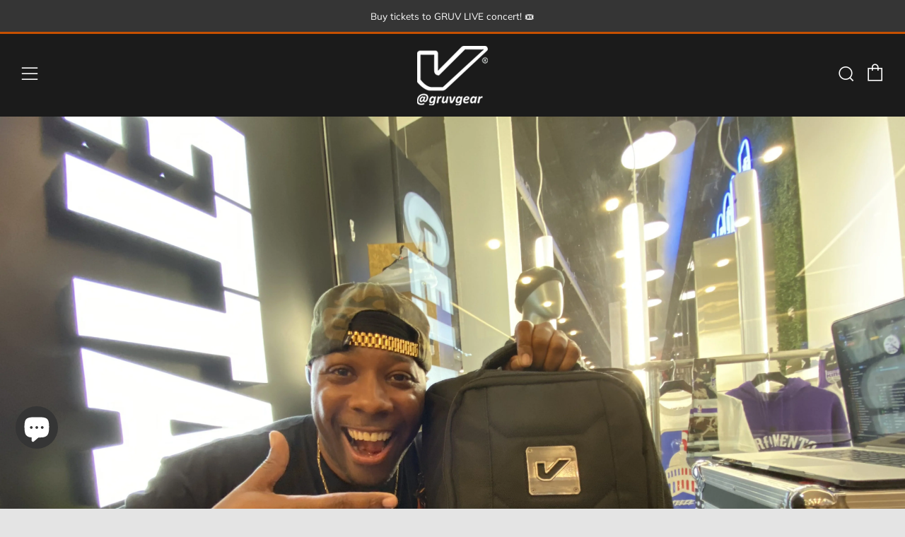

--- FILE ---
content_type: text/css
request_url: https://gruvgear.com/cdn/shop/t/44/assets/blog-article.scss.css?v=97653633472636395501649572886
body_size: 1670
content:
img{max-width:100%}.main_pro_wrap{padding-top:50px;padding-bottom:20px}.profile_header_image{background-color:#0a0a0a;height:auto!important;line-height:normal;background:0 0;position:relative}.image_responsive{width:100%;display:block}.image_responsive img{width:100%}.profile_info{z-index:10;position:absolute;bottom:0;background-color:#00000080;padding:30px 0;width:100%;display:flex;align-items:center;justify-content:space-between}.innerprofile_info h1,.innerprofile_info h2,.innerprofile_info h3,.innerprofile_info h4,.innerprofile_info h5,.innerprofile_info p,.innerprofile_info a{color:#fff}.innerprofile_info h2{margin:0;font-weight:700}.innerprofile_info h3{margin:0 0 4px;font-weight:700}.innerprofile_info p{margin-bottom:0}.innerprofile_info{display:inline-block}.profile_main_info{width:50%;float:left}.profile_says_about_self{width:50%;float:right}.profile_main_info p a{color:#fff}.endorse_pds{display:flex;align-items:center;justify-content:center;overflow-y:scroll}.endorse_pds.endorse_pd_left{justify-content:left}.endorse_pds::-webkit-scrollbar{width:0px;height:6px}.endorse_pds::-webkit-scrollbar-track{box-shadow:inset 0 0 6px #e4e4ea}.endorse_pds::-webkit-scrollbar-thumb{background-color:#777}.endorse_pd{width:25%;flex:1 0 20%;max-width:25%;margin-bottom:30px;overflow:hidden}.endorse_pd.five_endorse_pd{width:20%}.endorse_pd img{-webkit-transition:-webkit-transform .3s cubic-bezier(.4,0,1,1);-moz-transition:-moz-transform .3s cubic-bezier(.4,0,1,1);-o-transition:-o-transform .3s cubic-bezier(.4,0,1,1);transition:transform .3s cubic-bezier(.4,0,1,1)}.endorse_pd img:hover{-webkit-transform:scale(1.05) translateZ(0);-moz-transform:scale(1.05) translateZ(0);-o-transform:scale(1.05) translateZ(0);transform:scale(1.05) translateZ(0)}.profile_description_video_img,.back_blog_container{padding-top:20px;padding-bottom:20px}.profile_desc{width:50%;float:left}.videos-img-container{width:50%;float:right}.profile_desc_inner{padding:15px 15px 45px;background-color:#0000008f;color:#fff}.profile_desc_inner p,.profile_desc_inner span,.profile_desc_inner a{color:#fff}.video_container{display:flex}.video_single{-ms-flex:1;flex:1;padding:0 15px}.video_single iframe{width:100%}.images_container{display:inline-block;max-width:100%;padding:0 10px}.images_container .multiple_images{width:33.33%;float:left;padding:0 5px;margin:0 0 10px;box-sizing:border-box;position:relative}.images_container .multiple_images img{object-fit:cover;height:200px;width:200px}.images_container .single_image{width:33.33%;margin:0 0 10px;box-sizing:border-box;position:relative;float:left}.images_container .single_image img{object-fit:cover;height:200px;width:200px}.aig-gallery-hover{position:absolute;display:block;width:100%;height:100%;top:0;left:0;background-color:#35353566;opacity:0;-webkit-transition:opacity .2s ease-in-out;-moz-transition:opacity .2s ease-in-out;transition:opacity .2s ease-in-out}.aig-gallery-hover .icon-arrows-plus:before{content:"+"}.aig-gallery-hover .icon-arrows-plus{position:absolute;left:50%;top:50%;width:40px;height:40px;font-size:40px;margin:-20px 0 0 -20px;line-height:40px;color:#fff}.multiple_images:hover .aig-gallery-hover,.single_image:hover .aig-gallery-hover{opacity:1}a.fancybox-item.fancybox-close.ss-icon{color:#fff}.fancybox-overlay{background-color:#000000b3}.fancybox-nav{width:auto}.fancybox-nav.fancybox-prev span{visibility:visible;opacity:1;left:15px}.fancybox-nav.fancybox-next span,.fancybox-nav.fancybox-next:hover span{visibility:visible;opacity:1;right:15px;margin-right:0}.icon-circle-left:before,.icon-circle-right:before{color:#fff}.profile_social ul{margin-left:0;display:flex;align-items:center;justify-content:center;margin-bottom:0}.profile_social li{margin:0 auto;list-style:none}.profile_social .fa-stack{background-color:#ffffff03;border-color:#fff;border-width:1px;display:flex;align-items:center;justify-content:center;border-radius:50%;border:1px solid;width:1.5em;height:1.5em}.profile_social .qode_icon_font_awesome{color:#fff;font-size:22px}.back_to_blog{color:#c60}.profile_endorse_title{text-align:center;font-weight:700}#shopify-section-blog-template-alternate .parallax_effect--true .bcg{background-attachment:fixed;background-repeat:no-repeat;position:relative;background-size:cover}#shopify-section-blog-template-alternate .hsContainer{display:table;table-layout:fixed;width:100%;overflow:hidden;position:relative;opacity:1;z-index:1}#shopify-section-blog-template-alternate .hsContainer__image{display:none;width:100%}#shopify-section-blog-template-alternate .hsContent{margin:-150px auto 0;display:table-cell;vertical-align:middle;text-align:center;float:none;width:100%;z-index:2;position:relative}#shopify-section-blog-template-alternate .hsContent .container{position:relative;width:1200px;margin:0 auto;padding:0}#shopify-section-blog-template-alternate .hsContent .container .headline{font-size:60px;margin-bottom:.5em;line-height:65px;font-weight:lighter;position:relative;letter-spacing:2px;color:#fff}#shopify-section-blog-template-alternate .filters-button-group button{display:inline-block;padding:5px 22px 10px;position:relative;letter-spacing:1px;text-transform:uppercase;font-weight:600;background:transparent;outline:none;box-shadow:none;border:0}#shopify-section-blog-template-alternate .columns.sixteen.custom_blog_title{width:100%}#shopify-section-blog-template-alternate .grid-sizer,#shopify-section-blog-template-alternate .element-item{width:33.333%;display:block}#shopify-section-blog-template-alternate .element-item{float:left}#shopify-section-blog-template-alternate .element-item img{display:block;width:100%;-webkit-transition:-webkit-transform .3s ease-in-out;transition:transform .3s ease-in-out}#shopify-section-blog-template-alternate .element-item_inner{padding:0 7px;margin:0 0 10px}#shopify-section-blog-template-alternate .selector_btns{margin-bottom:50px}#shopify-section-blog-template-alternate .element-item_inner .article__title{position:absolute;bottom:0;left:0;right:0;text-align:center;background:#00000080;z-index:10;padding:10px}#shopify-section-blog-template-alternate .element-item_inner .article__title h2{line-height:1}#shopify-section-blog-template-alternate .element-item_inner .article__title a{color:#fff;text-transform:uppercase;font-size:15px;font-weight:700}#shopify-section-blog-template-alternate .element-item_inner_anchor{position:relative;display:block;overflow:hidden}#shopify-section-blog-template-alternate .element-item_inner_anchor .article__readmore{position:absolute;top:0;right:0;bottom:0;left:0;background:#00000080;z-index:10;display:flex;align-items:center;justify-content:center;opacity:0}#shopify-section-blog-template-alternate .element-item_inner_anchor .article__readmore a{text-align:center;color:#fff;line-height:30px;font-size:12px;padding:0 17px;font-weight:700;-o-border-radius:4px;-moz-border-radius:4px;-webkit-border-radius:4px;-ms-border-radius:4px;border-radius:4px;background:#c60;text-transform:uppercase}#shopify-section-blog-template-alternate .element-item_inner_anchor:hover .article__readmore{opacity:1}#shopify-section-blog-template-alternate .element-item_inner_anchor:hover img{transform:scale(1.1)}#shopify-section-blog-template-alternate .article__readmore a:hover{color:#777}#shopify-section-blog-template-alternate .selector_search .search{display:flex;align-items:center;justify-content:center;margin-bottom:20px}#shopify-section-blog-template-alternate .search_inputs{width:50%}#shopify-section-blog-template-alternate .s_input{width:100%;padding:0 9px;margin:0;line-height:22px;border:1px solid #dfdfdf;-moz-border-radius:2px;-webkit-border-radius:2px;border-radius:2px;outline:none;background:#fff;color:#5f6a7d;-webkit-box-sizing:border-box;-moz-box-sizing:border-box;box-sizing:border-box;font:13px HelveticaNeue-Light,Helvetica Neue Light,Helvetica Neue,Helvetica,Arial,sans-serif;min-height:40px;height:40px}#shopify-section-blog-template-alternate .selector_search input.action_button{background:#c60;color:#fff;border:0;padding:10px 20px;text-align:center;cursor:pointer;font-family:PT Sans Narrow;font-weight:700;font-size:18px;text-transform:uppercase;display:inline-block;-webkit-transition:all .2s ease 0s;-moz-transition:all .2s ease 0s;-ms-transition:all .2s ease 0s;-o-transition:all .2s ease 0s;transition:all .2s ease 0s;-webkit-appearance:none;-webkit-border-radius:2px;-khtml-border-radius:2px;-moz-border-radius:2px;-ms-border-radius:2px;-o-border-radius:2px;border-radius:2px;-webkit-font-smoothing:antialiased;-moz-osx-font-smoothing:grayscale;font-smoothing:antialiased;-webkit-box-sizing:border-box;-moz-box-sizing:border-box;box-sizing:border-box;margin-bottom:0!important}@media screen and (max-width: 1250px){.profile_info{position:relative}}@media screen and (max-width: 1250px) and (min-width: 1000px){.container{max-width:950px}.images_container .multiple_images img{height:150px}}@media screen and (max-width: 1024px) and (min-width: 768px){.bcg{background-size:cover}}@media screen and (max-width: 1000px) and (min-width: 780px){.container{max-width:768px}.images_container .multiple_images img{height:100px}}@media screen and (max-width: 780px) and (min-width: 767px){.container{max-width:700px}.images_container .multiple_images img{height:100px}}@media screen and (max-width: 780px){#shopify-section-blog-template-alternate .container .sixteen.columns.selector_btns.button-group.filters-button-group,#shopify-section-blog-template-alternate .container .sixteen.columns.all_articles,#shopify-section-blog-template-alternate .container .sixteen.columns.selector_search{width:100%}}@media screen and (min-width: 768px){.images_container{width:97%}.profile_description_video_img{display:flex}}@media screen and (max-width: 767px){.blog-alternate .global-wrapper,.article-alternate .global-wrapper{margin-top:0!important}.container{width:90%}.innerprofile_info{display:flex;flex-direction:column}.profile_main_info,.profile_says_about_self{width:100%}.profile_main_info{margin-bottom:10px}.profile_description_video_img{display:flex;flex-direction:column}.endorse_pds{flex-direction:column;overflow:hidden}.video_container{flex-direction:column}.endorse_pd{width:100%;flex:auto;max-width:300px}.profile_desc,.videos-img-container{width:100%}.profile_desc{margin-bottom:10px}.video_single,.images_container{padding:0}.images_container .multiple_images img{width:100%}.fancybox-nav span{top:100%;margin-top:0}}@media screen and (max-width: 767px) and (min-width: 480px){.headline{font-size:40px}}@media screen and (max-width: 600px) and (min-width: 481px){#shopify-section-blog-template-alternate .grid-sizer,#shopify-section-blog-template-alternate .element-item{width:50%!important}#shopify-section-blog-template-alternate .filters-button-group button{padding:5px 22px}#shopify-section-blog-template-alternate .sixteen.columns.selector_btns.button-group.filters-button-group{display:flex;align-items:center;justify-content:center;flex-wrap:wrap}#shopify-section-blog-template-alternate .search_inputs{width:68%}}@media screen and (max-width: 480px){#shopify-section-blog-template-alternate .grid-sizer,#shopify-section-blog-template-alternate .element-item{width:100%!important}#shopify-section-blog-template-alternate .sixteen.columns.selector_btns.button-group.filters-button-group{display:flex;align-items:center;justify-content:center;flex-wrap:wrap}#shopify-section-blog-template-alternate .search_inputs{width:68%}}@media screen and (max-width: 500px) and (min-width: 450px){.images_container .multiple_images{width:50%}.icon-circle-left:before,.icon-circle-right:before{font-size:30px}}@media screen and (max-width: 450px) and (min-width: 320px){.images_container .multiple_images{width:100%;padding:0}.images_container .multiple_images img{height:300px}.icon-circle-left:before,.icon-circle-right:before{font-size:30px}}.instant-search-menu{display:none!important}#artist-family .main,.article_alternate .main{margin-top:0}#artist-family .main-wrapper{margin-top:30px}
/*# sourceMappingURL=/cdn/shop/t/44/assets/blog-article.scss.css.map?v=97653633472636395501649572886 */


--- FILE ---
content_type: text/javascript
request_url: https://gruvgear.com/cdn/shop/t/44/assets/theme.min.js?v=177093689886525579311715144915
body_size: 13131
content:
!function(){if("function"==typeof window.CustomEvent)return!1;function e(e,t){t=t||{bubbles:!1,cancelable:!1,detail:void 0};var a=document.createEvent("CustomEvent");return a.initCustomEvent(e,t.bubbles,t.cancelable,t.detail),a}e.prototype=window.Event.prototype,window.CustomEvent=e}(),"undefined"==typeof theme&&(theme={});var html=$("html"),body=$("body"),winWidth=$(window).width(),winHeight=$(window).height();function onYouTubeIframeAPIReady(){theme.ProductVideo.loadVideos(theme.ProductVideo.hosts.youtube)}function tabClick(e){9===e.keyCode&&(body.addClass("js-using-tab"),window.removeEventListener("keydown",tabClick))}function checkLazySize(){lazySizes.autoSizer.checkElems()}theme.mobileBrkp=768,theme.tabletBrkp=981,theme.LibraryLoader=function(){var e={link:"link",script:"script"},t={requested:"requested",loaded:"loaded"},a="https://cdn.shopify.com/shopifycloud/",i={youtubeSdk:{tagId:"youtube-sdk",src:"https://www.youtube.com/iframe_api",type:e.script},plyr:{tagId:"plyr",src:"https://cdn.shopify.com/s/files/1/0931/2816/t/43/assets/plyr.min.js?v=12623909983095429511",type:e.script},plyrShopify:{tagId:"plyr-shopify",src:a+"shopify-plyr/v1.0/shopify-plyr-legacy.en.js",type:e.script},plyrShopifyStyles:{tagId:"plyr-shopify-styles",src:a+"shopify-plyr/v1.0/shopify-plyr.css",type:e.link},shopifyXr:{tagId:"shopify-model-viewer-xr",src:a+"shopify-xr-js/assets/v1.0/shopify-xr.en.js",type:e.script},modelViewerUi:{tagId:"shopify-model-viewer-ui",src:a+"model-viewer-ui/assets/v1.0/model-viewer-ui.en.js",type:e.script},modelViewerUiStyles:{tagId:"shopify-model-viewer-ui-styles",src:a+"model-viewer-ui/assets/v1.0/model-viewer-ui.css",type:e.link},masonry:{tagId:"masonry",src:"https://cdn.shopify.com/s/files/1/0931/2816/t/43/assets/masonry.min.js?v=5294686724106038817",type:e.script},autocomplete:{tagId:"autocomplete",src:"https://cdn.shopify.com/s/files/1/0931/2816/t/43/assets/autocomplete.min.js?v=4264706039149904448",type:e.script},photoswipe:{tagId:"photoswipe",src:"https://cdn.shopify.com/s/files/1/0931/2816/t/43/assets/photoswipe.min.js?v=2536502651186615362",type:e.script},fecha:{tagId:"fecha",src:"https://cdn.shopify.com/s/files/1/0931/2816/t/43/assets/fecha.min.js?v=7789264902528830535",type:e.script}};return{load:function(a,s){var o=i[a];if(o&&o.status!==t.requested)if(s=s||function(){},o.status!==t.loaded){var r;switch(o.status=t.requested,o.type){case e.script:r=function(e,a){var i=document.createElement("script");return i.src=e.src,i.addEventListener("load",function(){e.status=t.loaded,a()}),i}(o,s);break;case e.link:r=function(e,a){var i=document.createElement("link");return i.href=e.src,i.rel="stylesheet",i.type="text/css",i.addEventListener("load",function(){e.status=t.loaded,a()}),i}(o,s)}r.id=o.tagId,o.element=r;var n=document.getElementsByTagName(o.type)[0];n.parentNode.insertBefore(r,n)}else s()}}}(),theme.homeMaps=function(){function e(){$(".js-map-ids").each(function(){var e=$(this).data("map-id");theme.runMap(e)})}var t,a;mapInit=function(e,t,a,i,s){var o,r;o=new google.maps.Geocoder;var n={zoom:14,center:new google.maps.LatLng(1,1),disableDefaultUI:!0,scrollwheel:!1,keyboardShortcuts:!1,styles:mapStyles[i]};r=new google.maps.Map(document.getElementById(e),n),o&&o.geocode({address:a},function(e,t){if(t==google.maps.GeocoderStatus.OK&&t!=google.maps.GeocoderStatus.ZERO_RESULTS){r.setCenter(e[0].geometry.location);new google.maps.Marker({position:e[0].geometry.location,map:r,icon:window[s]})}})},theme.runMap=function(e){var t=$("#"+e),a=t.data("map-id"),i=t.data("map-section"),s=t.data("map-address"),o=t.data("map-style"),r=t.data("map-pin");mapInit(a,i,s,o,r)},t=$(".js-map-info"),a=$(".js-map-trigger"),t.hide(),$(".js-map").each(function(e){$(this).find(t).first().addClass("js-active").show(),$(this).find(a).first().addClass("js-active")}),a.click(function(){var e=$(this).attr("href"),t=$(e).parents(".js-map").find(".js-map-info");if($(e).hasClass("js-active")||(t.removeClass("js-active").slideUp(),$(e).addClass("js-active").slideDown()),$(this).parents(".js-map").find(".js-map-media").removeClass("js-active"),$('.js-map-media[data-map-id="'+e+'"]').addClass("js-active"),$(e).find(".home-map__media-canvas").length){var i=$(e).find(".home-map__media-canvas").attr("id");void 0!==i&&theme.runMap(i)}return $(this).hasClass("js-active")||(a.removeClass("js-active"),$(this).addClass("js-active")),!1});new LazyLoad({elements_selector:".js-lazy-map",callback_set:function(t){var a;$(".js-map-ids").length>0&&(void 0===window.google?(a=void 0!==theme.map.key?theme.map.key:"",$.getScript("https://maps.googleapis.com/maps/api/js?key="+a).then(function(){mapPinDark={path:"M50,9.799c-15.188,0-27.499,12.312-27.499,27.499S50,90.201,50,90.201s27.499-37.715,27.499-52.902S65.188,9.799,50,9.799z   M50,44.813c-4.15,0-7.515-3.365-7.515-7.515S45.85,29.784,50,29.784s7.514,3.365,7.514,7.515S54.15,44.813,50,44.813z",fillColor:"#000000",anchor:new google.maps.Point(55,85),fillOpacity:1,scale:.6,strokeWeight:0},mapPinLight={path:"M50,9.799c-15.188,0-27.499,12.312-27.499,27.499S50,90.201,50,90.201s27.499-37.715,27.499-52.902S65.188,9.799,50,9.799z   M50,44.813c-4.15,0-7.515-3.365-7.515-7.515S45.85,29.784,50,29.784s7.514,3.365,7.514,7.515S54.15,44.813,50,44.813z",fillColor:"#ffffff",anchor:new google.maps.Point(55,85),fillOpacity:1,scale:.6,strokeWeight:0},mapStyles={light:[{featureType:"water",elementType:"geometry",stylers:[{color:"#e9e9e9"},{lightness:17}]},{featureType:"landscape",elementType:"geometry",stylers:[{color:"#f0f0f0"},{lightness:20}]},{featureType:"road.highway",elementType:"geometry.fill",stylers:[{color:"#ffffff"},{lightness:17}]},{featureType:"road.highway",elementType:"geometry.stroke",stylers:[{color:"#ffffff"},{lightness:29},{weight:.2}]},{featureType:"road.arterial",elementType:"geometry",stylers:[{color:"#ffffff"},{lightness:18}]},{featureType:"road.local",elementType:"geometry",stylers:[{color:"#ffffff"},{lightness:16}]},{featureType:"poi",elementType:"geometry",stylers:[{color:"#f0f0f0"},{lightness:21}]},{featureType:"poi.park",elementType:"geometry",stylers:[{color:"#dedede"},{lightness:21}]},{elementType:"labels.text.stroke",stylers:[{visibility:"on"},{color:"#ffffff"},{lightness:16}]},{elementType:"labels.text.fill",stylers:[{saturation:36},{color:"#333333"},{lightness:40}]},{elementType:"labels.icon",stylers:[{visibility:"off"}]},{featureType:"transit",elementType:"geometry",stylers:[{color:"#f2f2f2"},{lightness:19}]},{featureType:"administrative",elementType:"geometry.fill",stylers:[{color:"#fefefe"},{lightness:20}]},{featureType:"administrative",elementType:"geometry.stroke",stylers:[{color:"#fefefe"},{lightness:17},{weight:1.2}]}],dark:[{featureType:"all",elementType:"labels.text.fill",stylers:[{saturation:36},{color:"#000000"},{lightness:40}]},{featureType:"all",elementType:"labels.text.stroke",stylers:[{visibility:"on"},{color:"#000000"},{lightness:16}]},{featureType:"all",elementType:"labels.icon",stylers:[{visibility:"off"}]},{featureType:"administrative",elementType:"geometry.fill",stylers:[{color:"#000000"},{lightness:20}]},{featureType:"administrative",elementType:"geometry.stroke",stylers:[{color:"#000000"},{lightness:17},{weight:1.2}]},{featureType:"administrative",elementType:"labels",stylers:[{visibility:"off"}]},{featureType:"administrative.country",elementType:"all",stylers:[{visibility:"simplified"}]},{featureType:"administrative.country",elementType:"geometry",stylers:[{visibility:"simplified"}]},{featureType:"administrative.country",elementType:"labels.text",stylers:[{visibility:"simplified"}]},{featureType:"administrative.province",elementType:"all",stylers:[{visibility:"off"}]},{featureType:"administrative.locality",elementType:"all",stylers:[{visibility:"simplified"},{saturation:"-100"},{lightness:"30"}]},{featureType:"administrative.neighborhood",elementType:"all",stylers:[{visibility:"off"}]},{featureType:"administrative.land_parcel",elementType:"all",stylers:[{visibility:"off"}]},{featureType:"landscape",elementType:"all",stylers:[{visibility:"simplified"},{gamma:"0.00"},{lightness:"74"}]},{featureType:"landscape",elementType:"geometry",stylers:[{color:"#000000"},{lightness:20}]},{featureType:"landscape.man_made",elementType:"all",stylers:[{lightness:"3"}]},{featureType:"poi",elementType:"all",stylers:[{visibility:"off"}]},{featureType:"poi",elementType:"geometry",stylers:[{color:"#000000"},{lightness:21}]},{featureType:"road",elementType:"geometry",stylers:[{visibility:"simplified"}]},{featureType:"road.highway",elementType:"geometry.fill",stylers:[{color:"#000000"},{lightness:17}]},{featureType:"road.highway",elementType:"geometry.stroke",stylers:[{color:"#000000"},{lightness:29},{weight:.2}]},{featureType:"road.arterial",elementType:"geometry",stylers:[{color:"#000000"},{lightness:18}]},{featureType:"road.local",elementType:"geometry",stylers:[{color:"#000000"},{lightness:16}]},{featureType:"transit",elementType:"geometry",stylers:[{color:"#000000"},{lightness:19}]},{featureType:"water",elementType:"geometry",stylers:[{color:"#000000"},{lightness:17}]}],flat:[{featureType:"administrative",elementType:"labels.text.fill",stylers:[{color:"#6195a0"}]},{featureType:"administrative.province",elementType:"geometry.stroke",stylers:[{visibility:"off"}]},{featureType:"landscape",elementType:"geometry",stylers:[{lightness:"0"},{saturation:"0"},{color:"#f5f5f2"},{gamma:"1"}]},{featureType:"landscape.man_made",elementType:"all",stylers:[{lightness:"-3"},{gamma:"1.00"}]},{featureType:"landscape.natural.terrain",elementType:"all",stylers:[{visibility:"off"}]},{featureType:"poi",elementType:"all",stylers:[{visibility:"off"}]},{featureType:"poi.park",elementType:"geometry.fill",stylers:[{color:"#bae5ce"},{visibility:"on"}]},{featureType:"road",elementType:"all",stylers:[{saturation:-100},{lightness:45},{visibility:"simplified"}]},{featureType:"road.highway",elementType:"all",stylers:[{visibility:"simplified"}]},{featureType:"road.highway",elementType:"geometry.fill",stylers:[{color:"#fac9a9"},{visibility:"simplified"}]},{featureType:"road.highway",elementType:"labels.text",stylers:[{color:"#4e4e4e"}]},{featureType:"road.arterial",elementType:"labels.text.fill",stylers:[{color:"#787878"}]},{featureType:"road.arterial",elementType:"labels.icon",stylers:[{visibility:"off"}]},{featureType:"transit",elementType:"all",stylers:[{visibility:"simplified"}]},{featureType:"transit.station.airport",elementType:"labels.icon",stylers:[{hue:"#0a00ff"},{saturation:"-77"},{gamma:"0.57"},{lightness:"0"}]},{featureType:"transit.station.rail",elementType:"labels.text.fill",stylers:[{color:"#43321e"}]},{featureType:"transit.station.rail",elementType:"labels.icon",stylers:[{hue:"#ff6c00"},{lightness:"4"},{gamma:"0.75"},{saturation:"-68"}]},{featureType:"water",elementType:"all",stylers:[{color:"#eaf6f8"},{visibility:"on"}]},{featureType:"water",elementType:"geometry.fill",stylers:[{color:"#c7eced"}]},{featureType:"water",elementType:"labels.text.fill",stylers:[{lightness:"-49"},{saturation:"-53"},{gamma:"0.79"}]}],clean_cut:[{featureType:"road",elementType:"geometry",stylers:[{lightness:100},{visibility:"simplified"}]},{featureType:"water",elementType:"geometry",stylers:[{visibility:"on"},{color:"#C6E2FF"}]},{featureType:"poi",elementType:"geometry.fill",stylers:[{color:"#C5E3BF"}]},{featureType:"road",elementType:"geometry.fill",stylers:[{color:"#D1D1B8"}]}],minimal_dark:[{featureType:"all",elementType:"all",stylers:[{hue:"#ff0000"},{saturation:-100},{lightness:-30}]},{featureType:"all",elementType:"labels.text.fill",stylers:[{color:"#ffffff"}]},{featureType:"all",elementType:"labels.text.stroke",stylers:[{color:"#353535"}]},{featureType:"landscape",elementType:"geometry",stylers:[{color:"#656565"}]},{featureType:"poi",elementType:"geometry.fill",stylers:[{color:"#505050"}]},{featureType:"poi",elementType:"geometry.stroke",stylers:[{color:"#808080"}]},{featureType:"road",elementType:"geometry",stylers:[{color:"#454545"}]},{featureType:"transit",elementType:"labels",stylers:[{hue:"#000000"},{saturation:100},{lightness:-40},{invert_lightness:!0},{gamma:1.5}]}],blue_water:[{featureType:"administrative",elementType:"labels.text.fill",stylers:[{color:"#444444"}]},{featureType:"landscape",elementType:"all",stylers:[{color:"#f2f2f2"}]},{featureType:"poi",elementType:"all",stylers:[{visibility:"off"}]},{featureType:"road",elementType:"all",stylers:[{saturation:-100},{lightness:45}]},{featureType:"road.highway",elementType:"all",stylers:[{visibility:"simplified"}]},{featureType:"road.arterial",elementType:"labels.icon",stylers:[{visibility:"off"}]},{featureType:"transit",elementType:"all",stylers:[{visibility:"off"}]},{featureType:"water",elementType:"all",stylers:[{color:"#46bcec"},{visibility:"on"}]}]},e()})):e())}})},theme.layoutSlider=function(e){$(window).resize(function(){winWidth=$(window).width();var t=$(e);winWidth<theme.mobileBrkp?t.not(".slick-initialized").slick({slidesToShow:1,infinite:!1,dots:!0,arrows:!1,centerMode:!0,centerPadding:"30px"}):t.hasClass("slick-initialized")&&t.slick("unslick"),t.on("afterChange",function(e,t,a){$(this).find(".slick-current").addClass("js-slide-seen")})}).resize()},theme.productCollSwatch=function(){$(".product__swatch__item").click(function(){var e=$(this).parents(".js-product"),t=e.find(".product__img"),a=$(this).data("variant-image"),i=$(this).data("variant-url");return t.attr("data-src",a),t.addClass("lazyload"),e.find(".js-product-link").attr("href",i),e.find(".js-product-swatch-item").removeClass("js-active"),$(this).addClass("js-active"),!1})},theme.ProductVideo=function(){var e=$(".js-product-slider"),t={},a={html5:"html5",youtube:"youtube"},i={productMediaWrapper:"[data-product-media-wrapper]"},s={enableVideoLooping:"enable-video-looping",videoId:"video-id"};function o(e){return"VIDEO"===e.tagName?a.html5:"IFRAME"===e.tagName&&/^(https?:\/\/)?(www\.)?(youtube\.com|youtube-nocookie\.com|youtu\.?be)\/.+$/.test(e.src)?a.youtube:null}function r(e){for(var a in t)if(t.hasOwnProperty(a)){var i=t[a];i.host===e&&i.ready()}}return{init:function(n,l){if(n.length){var c=n.find("iframe, video")[0],d=n.data("mediaId");if(c)switch(t[d]={mediaId:d,sectionId:l,host:o(c),container:n,element:c,ready:function(){!function(t){if(!t.player){var o=t.container.closest(i.productMediaWrapper),r=o.data(s.enableVideoLooping);switch(t.host){case a.html5:t.player=new Shopify.Plyr(t.element,{controls:["play","progress","mute","volume","play-large","fullscreen"],youtube:{noCookie:!0},loop:{active:r},hideControlsOnPause:!0,iconUrl:"//cdn.shopify.com/shopifycloud/shopify-plyr/v1.0/shopify-plyr.svg",tooltips:{controls:!1,seek:!0}});break;case a.youtube:var n=o.data(s.videoId);t.player=new YT.Player(t.element,{videoId:n,events:{onStateChange:function(e){0===e.data&&r&&e.target.seekTo(0)}}})}e.on("beforeChange",function(e,i,s,o){var r=$(this).parents(".section").data("section-id");r==t.sectionId&&t.container.data("slide-id")==o&&(Modernizr.touchevents||o!==s&&setTimeout(function(){t.host===a.html5&&t.player.play(),t.host===a.youtube&&t.player.playVideo&&t.player.playVideo()},300))}),e.on("afterChange",function(e,i,s){var o=$(this).parents(".section").data("section-id");o==t.sectionId&&t.container.data("slide-id")!=s&&(t.host===a.html5&&t.player.pause(),t.host===a.youtube&&t.player.pauseVideo&&t.player.pauseVideo())}),$(document).on("shopify_xr_launch",function(){t.host===a.html5&&t.player.pause(),t.host===a.youtube&&t.player.pauseVideo&&t.player.pauseVideo()})}}(this)}},t[d].host){case a.html5:theme.LibraryLoader.load("plyrShopify",r.bind(this,a.html5)),theme.LibraryLoader.load("plyrShopifyStyles");break;case a.youtube:theme.LibraryLoader.load("youtubeSdk")}}},hosts:a,loadVideos:r,removeSectionVideos:function(e){for(var a in t)if(t.hasOwnProperty(a)){var i=t[a];i.sectionId===e&&(i.player&&i.player.destroy(),delete t[a])}}}}(),theme.ProductModel=function(){var e={},t={},a={},i=$(".js-product-slider"),s={mediaGroup:"[data-product-media-group]",xrButton:"[data-shopify-xr]"};function o(t){if(!t)if(window.ShopifyXR){for(var a in e)if(e.hasOwnProperty(a)){var i=e[a];if(i.loaded)continue;var s=$("#ModelJson-"+a);window.ShopifyXR.addModels(JSON.parse(s.html())),i.loaded=!0}window.ShopifyXR.setupXRElements()}else document.addEventListener("shopify_xr_initialized",function(){o()})}function r(e){if(!e)for(var a in t)if(t.hasOwnProperty(a)){var i=t[a];i.modelViewerUi||(i.modelViewerUi=new Shopify.ModelViewerUI(i.$element)),n(i)}}function n(e){var t=a[e.sectionId];i.on("beforeChange",function(a,i,s,o){$(this).parents(".section").data("section-id")==e.sectionId&&e.$container.data("slide-id")==o&&(Modernizr.touchevents||o!==s&&(t.$element.attr("data-shopify-model3d-id",e.modelId),setTimeout(function(){e.modelViewerUi.play()},300)),$(this).slick("slickSetOption","swipe",!1))}),i.on("beforeChange",function(a,i,s,o){$(this).parents(".section").data("section-id")==e.sectionId&&e.$container.data("slide-id")==s&&e.$container.data("slide-id")!=o&&(t.$element.attr("data-shopify-model3d-id",t.defaultId),e.modelViewerUi.pause(),$(this).slick("slickSetOption","swipe",!0))}),$(document).on("shopify_xr_launch",function(){e.modelViewerUi.pause()})}return{init:function(i,n){e[n]={loaded:!1},i.each(function(e){var i=$(this),o=i.data("media-id"),r=$(i.find("model-viewer")[0]),l=r.data("model-id");if(0===e){var c=i.closest(s.mediaGroup).find(s.xrButton);a[n]={$element:c,defaultId:l}}t[o]={modelId:l,sectionId:n,$container:i,$element:r}}),window.Shopify.loadFeatures([{name:"shopify-xr",version:"1.0",onLoad:o},{name:"model-viewer-ui",version:"1.0",onLoad:r}]),theme.LibraryLoader.load("modelViewerUiStyles")},removeSectionModels:function(a){for(var i in t)t.hasOwnProperty(i)&&t[i].sectionId===a&&delete t[i];delete e[a]}}}(),theme.productMediaInit=function(){$(".product-single__photo__item--video").each(function(e){theme.ProductVideo.init($(this),$(".section--product-single").data("section-id"))}),$(".product-single__photo__item--model").length>0&&theme.ProductModel.init($(".product-single__photo__item--model"),$(".section--product-single").data("section-id"))},theme.homeProductMediaInit=function(){$(".product-featured__photo__item--video").each(function(e){theme.ProductVideo.init($(this),$(this).parents(".section").data("section-id"))}),$(".js-section__home-product").each(function(e){$(this).has(".product-featured__photo__item--model").length&&theme.ProductModel.init($(this).find(".product-featured__photo__item--model"),$(this).children(".section").data("section-id"))})},theme.productSelect=function(e,t,a){var i=document.getElementById("ProductJson-"+e).innerHTML;i=JSON.parse(i||"{}");var s=t;$(".js-product-single-swatch :radio").change(function(){var e=$(this).closest(".js-product-single-swatch").attr("data-option-index"),t=$(this).val();$(this).closest("form").find(".single-option-selector").eq(e-1).val(t).change();var a=$(this).val();$(this).parents(".js-product-single-swatch").find(".js-swatch-variant-title").text(a)}),$(".js-swatch-variant-title").text($(".js-swatch-color-item :radio:checked").val()),!0!==i.onboarding&&(new Shopify.OptionSelectors("productSelect-"+e,{product:i,onVariantSelected:function(e,a){var o=i.id;if(s=s,document.dispatchEvent(new CustomEvent("venue:variant:update",{bubbles:!0,detail:{product:i,variant:e,cssClass:t}})),e){if(e.unit_price_measurement){var r=$(".js-product-"+o+" .js-price-unit-price"),n=$(".js-product-"+o+" .js-price-unit-measure"),l=Shopify.formatMoney(e.unit_price,theme.money_format),c=1===e.unit_price_measurement.reference_value?e.unit_price_measurement.reference_unit:e.unit_price_measurement.reference_value+e.unit_price_measurement.reference_unit;r.html('<span class="money">'+l+"</span>"),n.text(c),$(".js-product-"+o+" .js-price-unit-note").show()}else $(".js-product-"+o+" .js-price-unit-note").hide();if(e.available){if(e.inventory_management){var d=$(".js-product-"+o+" .js-price-stock-note").data("qty-limit"),m=$(".js-product-"+o+" .js-product-variant-select option[value="+e.id+"]").data("qty");m<1?$(".js-product-"+o+" .js-price-stock-note").hide():m<=d?($(".js-product-"+o+" .js-price-stock-note").show(),$(".js-product-"+o+" .js-price-stock-note span").text(m)):$(".js-product-"+o+" .js-price-stock-note").hide()}else $(".js-product-"+o+" .js-price-stock-note").hide();$(".js-product-"+o+" .js-product-add").removeClass("disabled").addClass("c-btn--plus").prop("disabled",!1).find(".js-product-add-text").text(theme.t.add_to_cart),$(".js-product-"+o+" .js-product-buttons").removeClass("product-single__add--sold"),e.compare_at_price>e.price?($(".js-product-"+o+" .js-product-price-number").html('<span class="product-'+s+"__price-number product-"+s+'__price-number--sale"><span class="money">'+Shopify.formatMoney(e.price,theme.money_format)+"</span></span>"),$(".js-product-"+o+" .js-product-price-compare").html('<s class="product-'+s+'__price-compare"><span class="money">'+Shopify.formatMoney(e.compare_at_price,theme.money_format)+"</span></s>")):($(".js-product-"+o+" .js-product-price-number").html('<span class="product-'+s+'__price-number"><span class="money">'+Shopify.formatMoney(e.price,theme.money_format)+"</span></span>"),$(".js-product-"+o+" .js-product-price-compare").empty())}else $(".js-product-"+o+" .js-price-stock-note").hide(),$(".js-product-"+o+" .js-product-add").addClass("disabled").removeClass("c-btn--plus").prop("disabled",!0).find(".js-product-add-text").text(theme.t.sold_out),$(".js-product-"+o+" .js-product-buttons").addClass("product-single__add--sold"),e.compare_at_price>e.price?($(".js-product-"+o+" .js-product-price-number").html('<span class="product-'+s+"__price-number product-"+s+'__price-number--sale"><span class="money">'+Shopify.formatMoney(e.price,theme.money_format)+"</span></span>"),$(".js-product-"+o+" .js-product-price-compare").html('<s class="product-'+s+'__price-compare"><span class="money">'+Shopify.formatMoney(e.compare_at_price,theme.money_format)+"</span></s>")):($(".js-product-"+o+" .js-product-price-number").html('<span class="product-'+s+'__price-number"><span class="money">'+Shopify.formatMoney(e.price,theme.money_format)+"</span></span>"),$(".js-product-"+o+" .js-product-price-compare").empty())}else $(".js-product-"+o+" .js-price-unit-note").hide(),$(".js-product-"+o+" .js-price-stock-note").hide(),$(".js-product-"+o+" .js-product-price-number").html("&nbsp;"),$(".js-product-"+o+" .js-product-price-compare").empty(),$(".js-product-"+o+" .js-product-add").addClass("disabled").prop("disabled",!0).find(".js-product-add-text").text(theme.t.unavailable);var p=$(".js-product-"+o+" .js-product-slider");function u(e){var t=setInterval(function(){p.hasClass("slick-initialized")&&(p.slick("slickGoTo",e),clearInterval(t))},100)}null!==e.featured_image&&(e.featured_image.variant_ids.length>0?(e.featured_media.id,u($(".js-product-"+o+" .product-"+s+"__photo__item[data-media-id*="+e.featured_media.id+"]").attr("data-slide-id"))):u(0));document.dispatchEvent(new CustomEvent("venue:variant:updated",{bubbles:!0,detail:{product:i,variant:e,cssClass:t}}))},enableHistoryState:a}),1==i.options.length&&"Title"!=i.options[0]&&$(".js-product-"+i.id+" .selector-wrapper:eq(0)").prepend('<label for="productSelect-option-0">'+i.options[0]+"</label>"),1==i.variants.length&&i.variants[0].title.indexOf("Default")>-1&&($(".js-product-"+i.id+" .selector-wrapper").hide(),$(".js-product-"+i.id+" .swatch").hide()))},theme.eventFeed=function(e,t,a,i){var s="https://www.eventbriteapi.com//v3/users/me/organizations/?token="+e;$.getJSON(s,function(e){}).done(function(s){var o="https://www.eventbriteapi.com//v3/organizations/"+s.organizations[0].id+"/events/?token="+e+"&expand=venue&status=live";$.getJSON(o,function(e){var s=$(t).html(),o=Handlebars.compile(s)(e);$(a).append(o),theme.layoutSlider(".js-layout-slider-"+i),$("body").data("anim-load")&&(sr.reveal(".section--"+i+" .section__link",{distance:0}),sr.reveal(".section--"+i+" .home-event__item",{interval:theme.intervalValue}))}),theme.LibraryLoader.load("fecha",function(){Handlebars.registerHelper("formatDate",function(e){return fecha.format(new Date(e),"ddd, DD MMM, HH:mm")})}),Handlebars.registerHelper("each_upto",function(e,t,a){if(!e||0===e.length)return a.inverse(this);for(var i=[],s=0;s<t&&s<e.length;++s)i.push(a.fn(e[s]));return i.join("")})})},theme.homeMainCarousel=function(){var e,t=$(".js-home-carousel"),a=$(window).width()>=1;function i(e){var t=$(e).find(".js-home-carousel-video-data");function a(e){e.target.mute(),theme.videoSize(e.target.f),$(e.target.f).parents(".slick-slide").hasClass("slick-active")&&(e.target.playVideo(),setTimeout(function(){$(e.target.f).parent().addClass("js-loaded")},800))}function i(e){e.data===YT.PlayerState.ENDED&&e.target.playVideo()}for(var s=0;s<t.length;s++)window[t[s].getAttribute("data-player-id")]=new YT.Player(t[s],{videoId:t[s].getAttribute("data-video-id"),host:"https://www.youtube-nocookie.com",playerVars:{iv_load_policy:3,modestbranding:1,playsinline:1,cc_load_policy:0,fs:0,autoplay:1,mute:1,controls:0,showinfo:0,wmode:"opaque",quality:"hd720",branding:0,autohide:0,rel:0},events:{onReady:a,onStateChange:i}})}t.each(function(){var e=$(this);e.on("init",function(e,t){if($(this).find(".js-home-carousel-video--yt").length&&a){var s=$(this);"undefined"==typeof YT?$.getScript("https://www.youtube.com/iframe_api").done(function(){var e=setInterval(function(){$.isFunction(YT.Player)&&(i(s),clearInterval(e))},100)}):i(s)}if($(this).find(".js-home-carousel-video--self").length&&$(this).find("[data-slide-id='0']").find(".js-home-carousel-video--self").length){var o=$(this).find("[data-slide-id='0']").find(".js-home-carousel-video--self");setTimeout(function(){o.addClass("js-loaded")},300)}$(this).find(".slick-active").addClass("js-slide-active")}),e.on("afterChange",function(e,t,i){if(a){var s=$(this).find("[data-slide-id='"+i+"']");if(s.find(".js-home-carousel-video--yt").length){var o=$(this).find(".slick-active .js-home-carousel-video-data").attr("data-player-id");window[o].B?window[o].playVideo():setTimeout(function(){window[o].playVideo()},1e3);var r=$(this).find(".slick-active .js-home-carousel-video");setTimeout(function(){r.addClass("js-loaded")},800)}if(s.find(".js-home-carousel-video--self").length){var n=$(this).find(".slick-active .js-home-carousel-video");setTimeout(function(){n.addClass("js-loaded")},300)}}$(this).find(".slick-slide").removeClass("js-slide-active"),$(this).find(".slick-active").addClass("js-slide-active")}),e.not(".slick-initialized").slick({slidesToShow:1,slidesToScroll:1,infinite:!0,dots:!0,fade:!0,cssEase:"linear",prevArrow:'<div class="home-carousel__nav home-carousel__nav--prev"  role="button" aria-label="Next slide" aria-labelledby="go-to-previous-slide-label" tabindex="0"><i class="icon icon--left-t"></i></div>',nextArrow:'<div class="home-carousel__nav home-carousel__nav--next"  role="button" aria-label="Next slide" aria-labelledby="go-to-next-slide-label" tabindex="0"><i class="icon icon--right-t"></i></div>'});for(var t=0;t<10;t++)setTimeout(function(){$(".js-home-carousel").slick("setPosition")},250*t)}),$(window).resize(function(){winWidth=$(window).width(),clearTimeout(e),e=setTimeout(function(){theme.videoSize($(".js-home-carousel-video-data"))},500)})},theme.videoSize=function(e){var t=$(e),a=t.attr("height"),i=t.attr("width"),s=t.parent().height(),o=t.parent().width(),r=o/i*a,n=s/a*i;s<r?t.css({width:o+"px",height:r+120+"px",top:(s-r)/2-60+"px",left:0}):t.css({width:n+"px",height:s+120+"px",left:(o-n)/2+"px",top:"-60px"})},theme.homeVideoGallery=function(){!function(){var e=0;if(function t(){if(e<$(".js-vimeo-thumb").length){thisThumb=$(".js-vimeo-thumb")[e];var a=$(thisThumb).attr("data-video-id");$.ajax({url:"https://vimeo.com/api/oembed.json?url=https://vimeo.com/"+a,dataType:"json",complete:function(a){$(thisThumb).attr("data-bgset",a.responseJSON.thumbnail_url),e++,t()}})}}(),$(".js-vimeo-placeholder").length>0){var t=$(".js-vimeo-placeholder").attr("data-video-id");$.ajax({url:"https://vimeo.com/api/oembed.json?url=https://vimeo.com/"+t,dataType:"json",success:function(e){var t=e.thumbnail_url.split("_")[0]+"_1280.jpg";$(".js-vimeo-placeholder").attr("data-bgset",t)}})}}(),homePlayers=[];new LazyLoad({elements_selector:".js-home-video-stage",callback_set:function(e){theme.LibraryLoader.load("plyr",function(){$(e).find(".js-lazy-iframe").each(function(e){$(this).attr("src",$(this).data("src")).removeAttr("data-src")}),$(e).find(".js-home-video-player").each(function(e){var t=$(this).attr("id");window[t]=new Plyr(".js-home-video-player",{controls:["play","progress","mute","volume","play-large","fullscreen"],loop:{active:!1},hideControlsOnPause:!0,iconUrl:"//cdn.shopify.com/shopifycloud/shopify-plyr/v1.0/shopify-plyr.svg",tooltips:{controls:!1,seek:!0}}),homePlayers.push(window[t])})}),theme.LibraryLoader.load("plyrShopifyStyles")}});$(".js-home-video-placeholder-trigger").click(function(e){e.preventDefault();$(this).attr("href");var t=$(this).attr("href").replace(/#/,"");$(this).parent(".js-home-video-placeholder").addClass("js-hidden"),homePlayers.forEach(function(e){e.pause()}),window["home_player_"+t].play()}),$(".js-home-video-trigger").click(function(e){e.preventDefault();var t="#js-home-video-"+$(this).attr("href").replace(/#/,""),a=$(this).attr("href").replace(/#/,"");$(this).parents(".home-video").find(".js-home-video-placeholder").addClass("js-hidden"),$(this).parents(".home-video").find(".js-home-video").removeClass("js-active"),$(t).addClass("js-active"),homePlayers.forEach(function(e){e.pause()}),$(this).parent().hasClass("js-paused")?(window["home_player_"+a].play(),$(this).parent().removeClass("js-paused")):$(this).parent().hasClass("js-active")?$(this).parent().addClass("js-paused"):window["home_player_"+a].play(),$(".js-home-video-trigger").parent().removeClass("js-active"),$(".js-home-video-trigger").parent().removeClass("js-init"),$(this).parent().addClass("js-active")})},theme.masonryLayout=function(){null!==document.querySelector(".o-layout--masonry")&&theme.LibraryLoader.load("masonry",function(){$(".o-layout--masonry").imagesLoaded().always(function(e){$(".o-layout--masonry").masonry({itemSelector:".o-layout__item",transitionDuration:0}),$("body").data("anim-load")&&sr.delegate()}).progress(function(e,t){$(".o-layout--masonry").masonry({itemSelector:".o-layout__item",transitionDuration:0}),$("body").data("anim-load")&&sr.delegate()})})},theme.animFade=function(){$("body").data("anim-fade")&&($('a[href^="#"], a[target="_blank"], a[href^="mailto:"], a[href^="tel:"], a[href*="youtube.com/watch"], a[href*="youtu.be/"]').each(function(){$(this).addClass("js-no-transition")}),(navigator.userAgent.match(/Version\/[\d\.]+.*Safari/)||navigator.userAgent.match(/Firefox\/([0-9]+)\./))&&$("a").on("click",function(){window.setTimeout(function(){$("body").removeClass("js-theme-unloading")},1200)}),$("a:not(.js-no-transition, .js-header-sub-link-a, .js-header-sub-t-a, .jdgm-paginate__page, .jdgm-star,.jdgm-paginate__load-more)").bind("click",function(e){if(e.metaKey)return!0;e.preventDefault(),$.magnificPopup.close(),$("body").addClass("js-theme-unloading");var t=$(this).attr("href");window.setTimeout(function(){location.href=t},50)}))},theme.animScroll=function(){if($("body").data("anim-load")){theme.intervalStyle={},"fade_down"==$("body").data("anim-interval-style")?theme.intervalStyle="-20px":"fade_up"==$("body").data("anim-interval-style")?theme.intervalStyle="20px":theme.intervalStyle="0",theme.intervalValue={},$("body").data("anim-interval")?theme.intervalValue=200:theme.intervalValue=0;var e={viewFactor:.1,duration:1e3,distance:theme.intervalStyle,scale:1,delay:0,mobile:!0,useDelay:"once",beforeReveal:function(e){$(e).addClass("js-sr-loaded")}};window.sr=new ScrollReveal(e),sr.reveal(".section__title",{distance:"5px"}),sr.reveal(".section__title-desc",{distance:0,delay:300}),sr.reveal(".newsletter, .section__link, .account",{distance:0}),sr.reveal(".product-top, .collection-list__item",{interval:theme.intervalValue}),sr.reveal(".cart .section__title",{distance:"20px"}),sr.reveal(".cart__content",{distance:0,delay:500}),sr.reveal(".search-page .section__title",{distance:"20px"}),sr.reveal(".search-page__form, .search-page-pagination",{distance:0,delay:200}),sr.reveal(".search-page .product-top, .search-page__other-item",{interval:theme.intervalValue,delay:0}),sr.reveal(".blog",{delay:300,interval:theme.intervalValue}),sr.reveal(".blog-page__tags, .blog-pagination",{distance:0,delay:300}),sr.reveal(".blog-page .section__title",{distance:"20px"}),sr.reveal(".article .section__title",{distance:"20px"}),sr.reveal(".article__date",{distance:"-10px",delay:500}),sr.reveal(".article__featured-media, .article__content",{distance:0,delay:200}),sr.reveal(".article__meta, .article-paginate",{distance:0}),sr.reveal(".collection__header-info__title",{distance:"20px"}),sr.reveal(".collection .product-top",{interval:theme.intervalValue}),sr.reveal(".collection__header-media, .collection__header-info__text, .collection-main__sort, .collection-empty, .collection-pagination",{distance:0,delay:200}),sr.reveal(".list-collections .section__title",{distance:"20px"}),sr.reveal(".list-collections .collection-list__item",{interval:theme.intervalValue,delay:500}),sr.reveal(".product-single__title-text",{distance:"20px"}),sr.reveal(".product-single__title-desc, .breadcrumb, .product-single__photos, .product-single__content, .product-single--minimal .product-single__content-text",{distance:0,delay:300,useDelay:"onload"}),sr.reveal(".page .section__title",{distance:"20px"}),sr.reveal(".faq__cta",{distance:0,delay:300}),sr.reveal(".faq__search",{distance:0,delay:300}),sr.reveal(".faq__accordion",{distance:0,delay:500}),sr.reveal(".faq__category__title",{distance:0}),sr.reveal(".page__contact-form",{distance:0,delay:200}),sr.reveal(".home-carousel .section__title",{distance:0}),sr.reveal(".home-image-grid__item",{interval:theme.intervalValue}),sr.reveal(".home-promo__box"),sr.reveal(".home-intro",{distance:0}),sr.reveal(".home-intro__media, .home-intro__text, .home-intro__video, .home-intro__link-wrap"),sr.reveal(".home-logo-list__items",{distance:0}),sr.reveal(".home-testimonials",{distance:0}),sr.reveal(".product-featured__photo-wrapper",{distance:0,delay:500}),sr.reveal(".home-event__item",{interval:theme.intervalValue}),sr.reveal(".home-delivery",{distance:0}),sr.reveal(".home-delivery__content",{distance:theme.intervalStyle}),sr.reveal(".home-map__items"),sr.reveal(".home-rich-text__content",{distance:0,delay:500}),sr.reveal(".home-inline__item",{interval:theme.intervalValue}),sr.reveal(".home-video__stage, .home-video__items",{distance:0}),sr.reveal(".home-custom__item",{interval:theme.intervalValue}),sr.reveal(".home-html",{distance:0})}},theme.thumbsCarousel=function(){$(".js-section__product-single .js-product-slider").not(".slick-initialized").each(function(){$(this).slick({focusOnSelect:!0,accessibility:!0,slidesToShow:1,slidesToScroll:1,infinite:!1,arrows:!0,dots:!0,swipe:!0,fade:!0,adaptiveHeight:!0,speed:300,cssEase:"ease",lazyLoad:"progressive",prevArrow:'<div class="product-single__photo__nav__item product-single__photo__nav__item--prev"><i class="icon icon--left-l"></i></div>',nextArrow:'<div class="product-single__photo__nav__item product-single__photo__nav__item--next"><i class="icon icon--right-l"></i></div>',customPaging:function(e,t){return'<button><div class="product-single__photo-thumbs__item">'+$(".js-product-single-thumbs div:nth-child("+(t+1)+")").html()+"</div></button>"},appendDots:$(this).parent().find(".js-product-slider-nav-dots"),responsive:[{breakpoint:768,settings:{appendArrows:$(this).parent().find(".js-product-slider-nav")}}]}).on("setPosition",function(e,t){if($(".product-single").hasClass("product-single--classic")){$(".js-product-bg").hasClass("js-product-bg--full")?heightFraction=1:heightFraction=.55;var a=$(".js-product-slider").find(".slick-list").height(),i=0;$(".js-product-slider-nav").find(".slick-dots").length&&(i=$(".js-product-slider-nav").find(".slick-dots").outerHeight(!0));var s=0;$(".js-breadcrumb").length&&(s=$(".js-breadcrumb").outerHeight(!0));var o=0;$(".js-product-view-in-space-btn").length>0&&!$(".js-product-view-in-space-btn").is("[data-shopify-xr-hidden]")&&(o=$(".js-product-view-in-space-btn").outerHeight(!0)),$(".js-product-bg").css("height",a*heightFraction+i+s+o+60+"px")}})});for(var e=0;e<15;e++)setTimeout(function(){$(".js-product-slider").slick("setPosition")},250*e)},theme.logoCarousel=function(){$(window).resize(function(){winWidth=$(window).width(),$(".js-home-logo-list-carousel").each(function(){carousel=$(this),slideCount=carousel.data("carouselCount"),desktop=carousel.data("carouselDesktop"),mobile=carousel.data("carouselMobile"),desktop&&mobile?function(e){e.not(".slick-initialized").slick({slidesToShow:slideCount,slidesToScroll:slideCount,arrows:!0,dots:!0,fade:!1,adaptiveHeight:!1,speed:300,cssEase:"ease",lazyLoad:"progressive",prevArrow:'<div class="home-logo-list-carousel__nav home-logo-list-carousel__nav--prev"><i class="icon icon--left-l"></i></div>',nextArrow:'<div class="home-logo-list-carousel__nav home-logo-list-carousel__nav--next"><i class="icon icon--right-l"></i></div>',responsive:[{breakpoint:theme.mobileBrkp,settings:{swipeToSlide:!0,variableWidth:!0,slidesToShow:1,slidesToScroll:1}}]})}(carousel,slideCount):desktop?winWidth>=theme.mobileBrkp?function(e){e.not(".slick-initialized").slick({slidesToShow:slideCount,slidesToScroll:slideCount,arrows:!0,dots:!0,fade:!1,adaptiveHeight:!1,speed:300,cssEase:"ease",lazyLoad:"progressive",prevArrow:'<div class="home-logo-list-carousel__nav home-logo-list-carousel__nav--prev"><i class="icon icon--left-l"></i></div>',nextArrow:'<div class="home-logo-list-carousel__nav home-logo-list-carousel__nav--next"><i class="icon icon--right-l"></i></div>'})}(carousel,slideCount):carousel.hasClass("slick-initialized")&&carousel.slick("unslick"):mobile&&(winWidth<theme.mobileBrkp?function(e){e.not(".slick-initialized").slick({slidesToShow:1,slidesToScroll:1,swipeToSlide:!0,variableWidth:!0,arrows:!1,dots:!0,fade:!1,adaptiveHeight:!1,speed:300,cssEase:"ease",lazyLoad:"progressive"})}(carousel,slideCount):carousel.hasClass("slick-initialized")&&carousel.slick("unslick"))})}).resize()},theme.testimonialsCarousel=function(){function e(e){e.not(".slick-initialized").slick({slidesToShow:1,slidesToScroll:1,arrows:!0,dots:!0,fade:!1,adaptiveHeight:!1,speed:300,cssEase:"ease",lazyLoad:"progressive",prevArrow:'<div class="home-testimonials-carousel__nav home-testimonials-carousel__nav--prev" aria-label="Previous Testimonial"><i class="icon icon--left-l"></i></div>',nextArrow:'<div class="home-testimonials-carousel__nav home-testimonials-carousel__nav--next" aria-label="Next Testimonial"><i class="icon icon--right-l"></i></div>'})}$(window).resize(function(){winWidth=$(window).width(),$(".js-home-testimonials-carousel").each(function(){carousel=$(this),desktop=carousel.data("carouselDesktop"),mobile=carousel.data("carouselMobile"),desktop&&mobile?e(carousel):desktop?winWidth>=theme.mobileBrkp?e(carousel):carousel.hasClass("slick-initialized")&&carousel.slick("unslick"):mobile&&(winWidth<theme.mobileBrkp?e(carousel):carousel.hasClass("slick-initialized")&&carousel.slick("unslick"))})}).resize()},theme.headerScrollUp=function(){if($(".js-header").hasClass("js-header-scroll")){var e,t=0,a=5,i=$(".js-header").outerHeight()+50;$(window).scroll(function(t){e=!0}),setInterval(function(){$(".js-header").hasClass("js-header-scroll")&&e&&(!function(){var e=$(this).scrollTop();Math.abs(t-e)<=a||(e>t&&e>i?$(body).removeClass("header-down").addClass("header-up"):$(body).removeClass("header-up").addClass("header-down"),t=e)}(),e=!1)},250)}},theme.accordion=function(){var e=$(".js-accordion-info"),t=$(".js-accordion-trigger"),a=(e.hide(),"js-active");t.click(function(){var e=$(this).attr("href");if(setTimeout(function(){$(".js-product-single-box").trigger("resize")},400),$(this).hasClass("js-accordion-scroll")){var t=$(".js-accordion").find("[href='"+$(this).attr("href")+"']");return $(".js-header").hasClass("js-header-sticky")?scrollOffset=$(".js-header").outerHeight()+18:scrollOffset=18,$("html,body").animate({scrollTop:t.offset().top-scrollOffset},800),$(e).addClass(a).stop().slideDown(),t.addClass(a),!1}return $(e).hasClass(a)?($(this).removeClass(a),$(e).removeClass(a).stop().slideUp()):($(e).addClass(a).stop().slideDown(),$(this).addClass(a)),!1}),"undefined"!=typeof faq_items&&theme.LibraryLoader.load("autocomplete",function(){$(".js-faq-autocomplete").autocomplete({lookup:faq_items,lookupFilter:function(e,t,a){var i=e.content.toLowerCase(),s=e.value.toLowerCase();return i.indexOf(a)>-1||s.indexOf(a)>-1},onSelect:function(e){$(".js-header").hasClass("js-header-sticky")?scrollOffset=$(".js-header").outerHeight()+18:scrollOffset=18,$("html,body").animate({scrollTop:$(".js-accordion").find("[href='#"+e.data+"']").offset().top-scrollOffset},800),setTimeout(function(){$("#"+e.data).addClass(a).stop().slideDown(),$(".js-accordion").find("[href='#"+e.data+"']").addClass(a)},800),$(this).val("")}}),$(".js-faq-autocomplete").disableAutoFill()})},theme.scrollToDiv=function(){$(".js-scroll-id").click(function(e){var t=$(this).attr("href");return $(".js-header").hasClass("js-header-sticky")?scrollOffset=$(".js-header").outerHeight()+18:scrollOffset=18,$("html,body").animate({scrollTop:$(t).offset().top-scrollOffset},800),!1})},theme.localizeToggle=function(){var e=$(".js-localize-box"),t=$(".js-localize-trigger"),a=$(".js-localize-item");a.click(function(){var e=$(this).data("value");return $(this).parents(".js-localize-wrapper").find("[data-disclosure-input]").val(e),$(this).parents("form").submit(),!1}),t.click(function(){var a=$(this).parents(".js-localize-wrapper").find(e);return $(this).hasClass("js-active")?($(this).removeClass("js-active").attr("aria-expanded","false"),$(a).removeClass("js-active")):(e.removeClass("js-active"),t.removeClass("js-active").attr("aria-expanded","false"),$(a).addClass("js-active"),$(this).addClass("js-active").attr("aria-expanded","true")),!1}),e.focusin(function(){$(this).addClass("js-active"),$(this).parents(".js-localize-wrapper").find(t).addClass("js-active").attr("aria-expanded","true")}).focusout(function(){$(this).removeClass("js-active"),$(this).parents(".js-localize-wrapper").find(t).removeClass("js-active").attr("aria-expanded","false")}),$(document).click(function(a){e.is(a.target)||0!==e.has(a.target).length||(e.removeClass("js-active"),t.removeClass("js-active").attr("aria-expanded","false"))})},theme.headerNav=function(){var e=$(".js-header-sub-link"),t=$(".js-header-sub-t-link"),a=$(".js-header-sub-link-a"),i=$(".js-header-sub-t-a"),s=$(".js-heaver-navs"),o=$(".js-mobile-draw-icon"),r=$(".js-search-draw-icon"),n=$(".js-cart-draw-icon"),l=$(".js-primary-nav"),c=$(".js-secondary-nav"),d=$(".js-main-logo");e.focusin(function(){$(this).addClass("js-active"),$(this).find(a).attr("aria-expanded","true")}).focusout(function(){e.removeClass("js-active"),$(this).find(a).attr("aria-expanded","false")}),t.focusin(function(){t.removeClass("js-active"),i.attr("aria-expanded","false"),$(this).addClass("js-active"),$(this).find(i).attr("aria-expanded","true")}),e.mouseout(function(){$(this).removeClass("js-active")}),t.mouseout(function(){$(this).removeClass("js-active")}),$(".header--parent-disabled .js-header-sub-link-a, .header--parent-disabled .js-header-sub-t-a").click(function(e){e.preventDefault()}),$(window).resize(function(){winWidth=$(window).width();var e=s.width(),t=l.width(),a=c.width(),i=e/2-d.width()/2;winWidth>=theme.mobileBrkp?$(".js-header").hasClass("header--center")?($(".js-header").removeClass("header--inline-icons"),o.hide(),r.hide(),n.hide()):i<t||i<a?($(".js-header").removeClass("header--inline-icons"),o.show(),r.show(),n.show(),l.hide(),c.hide()):(o.hide(),r.hide(),n.hide(),l.show(),c.show()):(o.show(),r.show(),n.show())}).resize(),t.on("mouseover focusin",function(){var e=$(this).find(".js-nav-sub-t");winWidth-(e.offset().left+e.width())<1&&(e.css("right","179px"),e.css("left","auto"))})},theme.homeFeaturedProduct=function(){$(".js-section__home-product .js-product-slider").not(".slick-initialized").each(function(){$(this).slick({slidesToShow:1,slidesToScroll:1,accessibility:!0,arrows:!0,dots:!0,fade:!0,adaptiveHeight:!0,infinite:!1,swipe:!0,speed:300,cssEase:"ease",prevArrow:'<div class="product-featured__photo__nav__item product-featured__photo__nav__item--prev"><i class="icon icon--left"></i></div>',nextArrow:'<div class="product-featured__photo__nav__item product-featured__photo__nav__item--next"><i class="icon icon--right"></i></div>',appendDots:$(this).parent().find(".js-product-slider-nav-dots"),appendArrows:$(this).parent().find(".js-product-slider-nav")})})},theme.triggerActive=function(){$(".js-toggle-target");var e=$(".js-toggle-trigger");e.click(function(e){var t=$(this).attr("href");$(this).hasClass("js-active")?($(this).removeClass("js-active"),$(t).removeClass("js-active"),$(this).parent().attr("aria-expanded","false")):($(this).addClass("js-active"),$(t).addClass("js-active"),$(this).parent().attr("aria-expanded","true")),e.preventDefault()})},theme.selectWrapper=function(){function e(){$(".selector-wrapper").each(function(e){var t=$(this).find("label").width();$(this).find("select").css("padding-left",20+t)})}e(),setTimeout(e,500),setTimeout(e,2e3)},theme.homeSectionMargin=function(){$(".main .shopify-section").each(function(){var e=$(this).find(".section");e.removeAttr("style"),e.hasClass("section--has-bg")&&$(this).next().find(".section").is(".section--full-bg.section--has-bg")&&e.css("margin-bottom","0")})},theme.ageCheckerCookie=function(){$(".js-age-draw").data("age-check-enabled")&&"undefined"!=typeof Cookies&&"1"!==Cookies("age-checked")&&theme.mfpOpen("age"),$(".js-age-close").click(function(e){Cookies("age-checked","1",{expires:14,path:"/"}),$.magnificPopup.close(),e.preventDefault()})},theme.promoPopCookie=function(){var e=$(".js-promo-pop").data("promo-delay"),t=$(".js-promo-pop").data("promo-expiry");$(".js-promo-pop").data("promo-enabled")&&"undefined"!=typeof Cookies&&"1"!==Cookies("promo-showed")&&setTimeout(function(){theme.promoPop("open")},e),$(".js-promo-pop-close").click(function(e){Cookies("promo-showed","1",{expires:t,path:"/"}),theme.promoPop("close"),e.preventDefault()})},theme.footerTweet=function(){var e,t,a,i,s,o;if($(".js-footer-tweet").data("footer-tweet-enable")){var r=$(".js-footer-tweet").data("footer-tweet-user").substring(1);window.twttr=(e=document,t="script",a="twitter-wjs",s=e.getElementsByTagName(t)[0],o=window.twttr||{},e.getElementById(a)?o:((i=e.createElement(t)).id=a,i.src="https://platform.twitter.com/widgets.js",s.parentNode.insertBefore(i,s),o._e=[],o.ready=function(e){o._e.push(e)},o)),twttr.ready(function(){twttr.widgets.createTimeline({sourceType:"profile",screenName:r},document.getElementById("footer-tweet"),{tweetLimit:1}).then(function(e){var t=$(e).contents().find(".timeline-Tweet-text").html();$(".js-footer-tweet-text").html(t)})})}},theme.mfpOpen=function(e){var t='<button title="Close (Esc)" type="button" class="mfp-close mfp-close--custom js-close-mfp"><i class="icon icon--close"></i></button>';switch(e){case"cart":theme.cart_ajax&&("modal"==theme.cart_type?$.magnificPopup.open({items:{src:".js-cart-draw"},type:"inline",mainClass:"mfp-medium",fixedContentPos:!0,midClick:!0,closeMarkup:t,removalDelay:200}):$.magnificPopup.open({items:{src:".js-cart-draw"},type:"inline",alignTop:!0,mainClass:"mfp-notification",fixedContentPos:!1,midClick:!0,closeMarkup:t,removalDelay:200,closeOnBgClick:!1,callbacks:{open:function(e){var t=$.magnificPopup.instance;setTimeout(function(){t.isOpen&&t.close()},4e3)}}}));break;case"search":$.magnificPopup.open({items:{src:".js-search-draw"},type:"inline",mainClass:"mfp-medium",fixedContentPos:!0,focus:".js-search-input",closeMarkup:t,removalDelay:200});break;case"age":$.magnificPopup.open({items:{src:".js-age-draw"},type:"inline",mainClass:"mfp-dark",fixedContentPos:!0,modal:!0,showCloseBtn:!1,removalDelay:200});break;case"menu-draw":$.magnificPopup.open({items:{src:".js-menu-draw"},type:"inline",mainClass:"mfp-draw",fixedContentPos:!0,closeMarkup:t,removalDelay:200});break;case"collection-draw":$.magnificPopup.open({items:{src:".js-collection-draw"},callbacks:{resize:function(){$(".js-collection-draw").hasClass("collection-sidebar--sidebar")&&winWidth>=theme.tabletBrkp&&$.magnificPopup.close()}},type:"inline",mainClass:"mfp-draw",fixedContentPos:!0,closeMarkup:t,removalDelay:200})}},theme.collectionSort=function(){if(Shopify.queryParams={},location.search.length)for(var e,t=0,a=location.search.substr(1).split("&");t<a.length;t++)(e=a[t].split("=")).length>1&&(Shopify.queryParams[decodeURIComponent(e[0])]=decodeURIComponent(e[1]));var i=$(".js-collection-sort").data("default-sort");$("#SortBy").val(i).bind("change",function(){Shopify.queryParams.sort_by=jQuery(this).val(),location.search=jQuery.param(Shopify.queryParams)})},theme.collectionTagFilter=function(){$(".js-collection-group-link").on("click",function(e){var t=$(this).parent(),a=t.data("category-group"),i=t.data("tag-url"),s=$('.js-active[data-category-group="'+a+'"]');if(!t.hasClass("js-active")&&s.length>0){e.preventDefault();var o=window.location.pathname.replace(s.data("tag-url"),i).replace(/(&page=\d+)|(page=\d+&)|(\?page=\d+$)/,"");window.location.pathname=o}})},theme.magnificVideo=function(){$(".js-pop-video").magnificPopup({type:"iframe",mainClass:"mfp-medium mfp-close-corner",removalDelay:200,closeMarkup:'<button title="Close (Esc)" type="button" class="mfp-close mfp-close--custom js-close-mfp"><i class="icon icon--close"></i></button>'})},theme.productZoom=function(){null!==document.querySelector(".js-pswp-zoom")&&theme.LibraryLoader.load("photoswipe",function(){$(document).on("click",".js-pswp-zoom",function(){$(this);var e=$(this).data("image-count");!function(e,t){var a=document.querySelectorAll(".pswp")[0],i=$(".js-product-slider"),s=[];$(".js-pswp-img").each(function(){var e=$(this).prop("currentSrc")||$(this).prop("src"),t={msrc:e,src:$(this).data("pswp-src"),w:$(this).data("pswp-width"),h:$(this).data("pswp-height"),mediaId:$(this).data("media-id"),el:$(this)[0]};s.push(t)});var o=new PhotoSwipe(a,PhotoSwipeUI_Default,s,{history:!1,index:t,closeOnScroll:!1,getThumbBoundsFn:function(){var e=window.pageYOffset||document.documentElement.scrollTop,a=s[t].el,i=a.getBoundingClientRect();return{x:i.left,y:i.top+e,w:i.width}}});o.init(),o.listen("close",function(){var e=$(".product-single__photo__item[data-media-id="+this.currItem.mediaId+"]");i.slick("slickGoTo",e[0].dataset.slideId)})}(0,e)})})},theme.promoPop=function(e){var t=$(".js-promo-pop");"open"==e?t.addClass("js-active"):"close"==e&&t.removeClass("js-active")},theme.cartCheckbox=function(){$(document).on("click",".js-cart-checkout-validate",function(){if(!$(".js-cart-terms-input").is(":checked"))return $(this).parents("form").find(".js-cart-terms-error").addClass("js-active"),!1;$(this).submit()}),$(document).on("change",".js-cart-terms-input",function(){$(".js-cart-terms-error").removeClass("js-active")})},theme.runAjaxCart=function(){theme.ajaxCartInit(),ajaxCart.load()},theme.productRecommendations=function(){var e=document.querySelector(".js-product-recommendations");if(null!==e){var t=e.dataset.productId,a=e.dataset.limit,i=e.dataset.baseUrl+"?section_id=product-recommendations&limit="+a+"&product_id="+t,s=new XMLHttpRequest;s.open("GET",i),s.onload=function(){if(s.status>=200&&s.status<300){var t=document.createElement("div");t.innerHTML=s.response,e.parentElement.innerHTML=t.querySelector(".js-product-recommendations").innerHTML,theme.runAjaxCart(),theme.productCollSwatch(),$(".js-related-products").each(function(e){var t=$(this).data("section-id");theme.layoutSlider(".js-layout-slider-"+t)}),$("body").data("anim-load")&&setTimeout(function(){sr.reveal(".section--related-products .product-top",{interval:theme.intervalValue}),sr.reveal(".section--related-products .section__title",{distance:"5px"})},1e3)}},s.send()}},$("body").on("afterAddItem.ajaxCart",function(){setTimeout(function(){theme.mfpOpen("cart")},100)}),window.addEventListener("keydown",tabClick),document.querySelectorAll(".js-events").forEach(function(e,t){var a=$(e).data("section-id"),i=$(e).data("api-key");theme.eventFeed(i,"#eventTemplate"+a,"#eventContainer"+a,a)}),document.querySelectorAll(".js-section__home-collection .js-home-products").forEach(function(e,t){var a=$(e).data("section-id");theme.layoutSlider(".js-layout-slider-"+a)}),document.querySelectorAll(".js-page-products").forEach(function(e,t){var a=$(e).data("section-id");theme.layoutSlider(".js-layout-slider-"+a)}),document.querySelectorAll(".js-home-testimonials").forEach(function(e,t){var a=$(e).data("section-id");theme.layoutSlider(".js-layout-slider-"+a)}),document.querySelectorAll(".js-home-collection-list").forEach(function(e,t){var a=$(e).data("section-id");theme.layoutSlider(".js-layout-slider-"+a)}),document.querySelectorAll(".js-events-onboarding").forEach(function(e,t){var a=$(e).data("section-id");theme.layoutSlider(".js-layout-slider-"+a)}),$(".video-wrapper").fitVids(),$('.rte iframe[src*="youtube"]').parent().fitVids(),$('.rte iframe[src*="vimeo"]').parent().fitVids(),$(".rte table").wrap("<div style='overflow:auto;-webkit-overflow-scrolling:touch'></div>"),$(".js-map-replace").appendAround(),$(".js-cart-replace").appendAround(),$(document).on("click",".js-search-trigger",function(e){theme.mfpOpen("search"),e.preventDefault()}),theme.cart_ajax&&$(document).on("click",".js-cart-trigger",function(e){theme.mfpOpen("cart"),e.preventDefault()}),$(document).on("click",".js-mobile-draw-trigger",function(e){theme.mfpOpen("menu-draw"),e.preventDefault()}),$(document).on("click",".js-collection-draw-trigger",function(e){theme.mfpOpen("collection-draw"),e.preventDefault()}),$(document).on("click",".js-close-mfp",function(e){$.magnificPopup.close(),e.preventDefault()}),$(document).on("lazybeforeunveil",function(){theme.masonryLayout()}),setTimeout(checkLazySize(),2e3),setTimeout(checkLazySize(),4e3),null===document.querySelector(".js-product-recommendations")&&theme.runAjaxCart(),theme.headerScrollUp(),$(".js-header").hasClass("js-header-sticky")&&stickybits(".js-section__header",{useStickyClasses:!0}),theme.productRecommendations(),theme.masonryLayout(),theme.selectWrapper(),theme.triggerActive(),theme.headerNav(),theme.localizeToggle(),theme.magnificVideo(),theme.ageCheckerCookie(),theme.promoPopCookie(),theme.footerTweet(),theme.scrollToDiv(),theme.animFade(),theme.animScroll(),theme.productCollSwatch(),theme.cartCheckbox(),theme.homeMaps(),theme.homeVideoGallery(),theme.homeMainCarousel(),theme.homeProductMediaInit(),theme.homeFeaturedProduct(),theme.homeSectionMargin(),theme.testimonialsCarousel(),theme.logoCarousel(),theme.collectionSort(),theme.collectionTagFilter(),theme.productMediaInit(),theme.thumbsCarousel(),theme.accordion(),theme.productZoom(),$(document).on("shopify:section:load",function(e){var t=$(e.target),a=t.attr("class").replace("shopify-section","").trim(),i=e.originalEvent.detail.sectionId,s=".section--"+i;switch(theme.homeSectionMargin(),$("body").data("anim-load")&&(sr.reveal(s+" .section__title",{distance:"5px"}),sr.reveal(s+" .section__title-desc",{distance:0,delay:300}),sr.reveal(s+" .section__link",{distance:0})),a){case"js-section__home-collection":theme.layoutSlider(".js-layout-slider-"+i),theme.masonryLayout(),theme.productCollSwatch(),$("body").data("anim-load")&&sr.reveal(s+" .product-top",{interval:theme.intervalValue});break;case"js-section__home-events":var o=$(".js-events-"+i),r=o.data("section-id"),n=o.data("api-key");$("body").data("anim-load")&&sr.reveal(s+" .home-event__item",{interval:theme.intervalValue}),$(t).find(".js-events-onboarding").length?theme.layoutSlider(".js-layout-slider-"+i):theme.eventFeed(n,"#eventTemplate"+r,"#eventContainer"+r,r);break;case"js-section__home-slider":t.find(".js-home-carousel-video-data").each(function(){var e=$(this).attr("data-player-id");window[e]="undefined"}),theme.homeMainCarousel(),$("body").data("anim-load")&&sr.reveal(s+" .home-carousel",{distance:0});break;case"js-section__home-testimonials":theme.testimonialsCarousel(),$("body").data("anim-load")&&sr.reveal(s+" .home-testimonials",{distance:0});break;case"js-section__home-image-grid":$("body").data("anim-load")&&sr.reveal(s+" .home-image-grid__item",{interval:theme.intervalValue});break;case"js-section__home-logo-list":theme.logoCarousel(),$("body").data("anim-load")&&sr.reveal(s+" .home-logo-list__items",{distance:0});break;case"js-section__home-video":theme.homeVideoGallery(),$("body").data("anim-load")&&sr.reveal(s+" .home-video__stage, .home-video__items",{distance:0});break;case"js-section__home-blog":theme.masonryLayout(),$("body").data("anim-load")&&sr.reveal(s+" .blog",{delay:500,interval:theme.intervalValue});break;case"js-section__home-intro":theme.magnificVideo(),$("body").data("anim-load")&&(sr.reveal(s+" .home-intro",{distance:0}),sr.reveal(s+" .home-intro__media,"+s+" .home-intro__text,"+s+" .home-intro__video,"+s+" .home-intro__link-wrap"));break;case"js-section__home-promo":theme.magnificVideo(),$("body").data("anim-load")&&sr.reveal(s+" .home-promo__box");break;case"js-section__home-custom":$("body").data("anim-load")&&sr.reveal(s+" .home-custom__item",{interval:theme.intervalValue});break;case"js-section__home-html":$("body").data("anim-load")&&sr.reveal(s+" .home-html",{distance:0});break;case"js-section__rich-text":$("body").data("anim-load")&&sr.reveal(s+" .home-rich-text__content",{distance:0});break;case"js-section__home-map":$(".js-map-replace").appendAround(),theme.homeMaps(),$("body").data("anim-load")&&sr.reveal(s+" .home-map__items");break;case"js-section__home-delivery":$("body").data("anim-load")&&(sr.reveal(s+" .home-delivery",{distance:0}),sr.reveal(s+" .home-delivery__content",{distance:theme.intervalStyle}));break;case"js-section__home-inline":$("body").data("anim-load")&&sr.reveal(s+" .home-inline__item",{interval:theme.intervalValue});break;case"js-section__home-collection-list":theme.layoutSlider(".js-layout-slider-"+i),$("body").data("anim-load")&&sr.reveal(s+" .collection-list__item",{interval:theme.intervalValue});break;case"js-section__home-product":"true"!=$(this).find(".section").attr("data-section-onboarding")&&theme.productSelect(i,"featured",!1),theme.selectWrapper(),theme.runAjaxCart(),theme.homeProductMediaInit(),$(".js-product-slider").hide(),$(".js-product-slider-spinner").show(),$(".js-product-slider").imagesLoaded(function(){$(".js-product-slider").show(),$(".js-product-slider-spinner").hide(),theme.homeFeaturedProduct()}),$("body").data("anim-load")&&(sr.reveal(s+" .product-featured__details",{distance:0}),sr.reveal(s+" .product-featured__photo-wrapper",{distance:0,delay:500}));break;case"js-section__product-single":theme.selectWrapper(),theme.accordion(),theme.runAjaxCart(),theme.productSelect("1","single",!0),theme.selectWrapper(),theme.productMediaInit(),$(".js-product-slider").imagesLoaded(function(){theme.thumbsCarousel()}),$(".js-cart-replace").appendAround(),$("body").data("anim-load")&&(sr.reveal(".product-single__title-text",{distance:"20px"}),sr.reveal(".product-single__title-desc, .breadcrumb, .product-single__photos, .product-single__content, .product-single--minimal .product-single__content-text",{distance:0,delay:500}));break;case"js-section__product-testimonials":theme.testimonialsCarousel(),$("body").data("anim-load")&&sr.reveal(s+" .home-testimonials",{distance:0});break;case"js-section__product-custom":$("body").data("anim-load")&&(sr.reveal(".home-custom__item",{interval:theme.intervalValue}),sr.reveal(".home-image-grid__item",{interval:theme.intervalValue}));break;case"js-section__product-related":theme.productRecommendations();break;case"js-section__blog":theme.masonryLayout(),theme.layoutSlider(".js-layout-slider-"+i),theme.productCollSwatch(),$("body").data("anim-load")&&(sr.reveal(".blog",{delay:500,interval:theme.intervalValue}),sr.reveal(".blog-page__tags, .blog-pagination",{distance:0,delay:500}),sr.reveal(".blog-page .section__title",{distance:"20px"}),sr.reveal(".product-top",{interval:theme.intervalValue}));break;case"js-section__article":theme.masonryLayout(),theme.layoutSlider(".js-layout-slider-"+i),theme.productCollSwatch(),$("body").data("anim-load")&&(sr.reveal(".article .section__title",{distance:"20px"}),sr.reveal(".article__date",{distance:"-10px",delay:500}),sr.reveal(".article__featured-media, .article__content",{distance:0,delay:200}),sr.reveal(".article__meta, .article-paginate",{distance:0}),sr.reveal(".product-top",{interval:theme.intervalValue}));break;case"shopify-section-header js-section__header":theme.headerNav(),theme.triggerActive(),theme.localizeToggle(),$(body).removeClass("header-down").removeClass("header-up"),document.documentElement.style.setProperty("--header-height",document.getElementsByClassName("js-header")[0].offsetHeight+"px"),$(".js-header").hasClass("js-header-sticky")&&stickybits(".js-section__header",{useStickyClasses:!0}),theme.headerScrollUp();break;case"js-section__newsletter":$("body").data("anim-load")&&sr.reveal(s+" .newsletter",{distance:0});break;case"js-section__footer":theme.footerTweet(),theme.localizeToggle(),$("body").data("anim-load")&&sr.reveal(s+" .newsletter",{distance:0});break;case"js-section__collection":theme.selectWrapper(),theme.masonryLayout(),theme.collectionSort(),theme.collectionTagFilter(),theme.productCollSwatch(),$("body").data("anim-load")&&(sr.reveal(".collection__header-info__title",{distance:"20px"}),sr.reveal(".collection .product-top",{interval:theme.intervalValue,delay:500}),sr.reveal(".collection__header-media, .collection__header-info__text, .collection-main__sort, .collection-empty, .collection-pagination",{distance:0,delay:500}));break;case"js-section__list-collections":$("body").data("anim-load")&&(sr.reveal(".list-collections .section__title",{distance:"20px"}),sr.reveal(".list-collections .collection-list__item",{interval:theme.intervalValue,delay:500}));break;case"js-section__mobile-draw":theme.triggerActive(),theme.localizeToggle();break;case"js-section__promo-pop":$("body").data("anim-load")&&sr.reveal(".promo-pop .section__title",{distance:0});break;case"js-section__faq-page":theme.accordion(),theme.scrollToDiv(),$("body").data("anim-load")&&(sr.reveal(".page .section__title",{distance:"20px"}),sr.reveal(".faq__cta",{distance:0,delay:500}),sr.reveal(".faq__search",{distance:0,delay:700}),sr.reveal(".faq__accordion",{distance:0,delay:900}),sr.reveal(".page__contact-form",{distance:0,delay:200}),sr.reveal(".faq__category__title",{distance:0}));break;case"js-section__page-custom":$("body").data("anim-load")&&(sr.reveal(".home-custom__item",{interval:theme.intervalValue}),sr.reveal(".home-image-grid__item",{interval:theme.intervalValue}));break;case"js-section__page-contact":$(".js-map-replace").appendAround(),theme.homeMaps(),$("body").data("anim-load")&&(sr.reveal(s+" .home-map__items"),sr.reveal(".page__contact-form",{distance:0,delay:200}))}}).on("shopify:section:reorder",function(e){theme.homeSectionMargin()}).on("shopify:section:select",function(e){var t=$(e.target),a=t.attr("class").replace("shopify-section","").trim(),i=e.originalEvent.detail.sectionId;switch(a){case"js-section__mobile-draw":theme.currentOffset=$(document).scrollTop(),theme.mfpOpen("menu-draw");break;case"js-section__age-checker":$(t).find(".js-age-draw").data("age-check-enabled")?theme.mfpOpen("age"):$.magnificPopup.close(),theme.currentOffset=$(document).scrollTop();break;case"js-section__promo-pop":$(t).find(".js-promo-pop").data("promo-enabled")?theme.promoPop("open"):theme.promoPop("close"),theme.currentOffset=$(document).scrollTop();break;case"js-section__home-slider":$('[data-section-id="'+i+'"]').find(".js-home-carousel").slick("slickPause");break;case"js-section__home-testimonials":$('[data-section-id="'+i+'"]').find(".js-home-testimonials-carousel").slick("slickPause");break;case"js-section__product-testimonials":$('[data-section-id="'+i+'"]').find(".js-home-testimonials-carousel").slick("slickPause")}}).on("shopify:section:deselect",function(e){var t=$(e.target).attr("class").replace("shopify-section","").trim(),a=e.originalEvent.detail.sectionId;switch(t){case"js-section__mobile-draw":case"js-section__age-checker":$(document).scrollTop(theme.currentOffset),$.magnificPopup.close();break;case"js-section__promo-pop":theme.promoPop("close"),$(document).scrollTop(theme.currentOffset);break;case"js-section__home-slider":var i=$('[data-section-id="'+a+'"]').find(".js-home-carousel");i.data("autoplay")&&i.slick("slickPlay");break;case"js-section__home-testimonials":var s=$('[data-section-id="'+a+'"]').find(".js-home-testimonials-carousel");s.data("autoplay")&&s.slick("slickPlay");break;case"js-section__product-testimonials":var o=$('[data-section-id="'+a+'"]').find(".js-home-testimonials-carousel");o.data("autoplay")&&o.slick("slickPlay")}}).on("shopify:block:select",function(e){var t=e.originalEvent.detail.sectionId,a=$(e.target);switch(a.parents(".shopify-section").attr("class").replace("shopify-section","").trim()){case"js-section__home-slider":var i=$(a).find(".home-carousel__item").attr("data-slide-id");$('[data-section-id="'+t+'"]').find(".js-home-carousel").slick("slickGoTo",i);break;case"js-section__home-testimonials":var s=$(a).find(".home-testimonials__item").attr("data-slide-id");$('[data-section-id="'+t+'"]').find(".js-home-testimonials-carousel").slick("slickGoTo",s);break;case"js-section__product-testimonials":var o=$(a).find(".home-testimonials__item").attr("data-slide-id");$('[data-section-id="'+t+'"]').find(".js-home-testimonials-carousel").slick("slickGoTo",o)}}),"undefined"==typeof Shopify&&(Shopify={}),Shopify.formatMoney||(Shopify.formatMoney=function(e,t){var a="",i=/\{\{\s*(\w+)\s*\}\}/,s=t||this.money_format;function o(e,t){return void 0===e?t:e}function r(e,t,a,i){if(t=o(t,2),a=o(a,","),i=o(i,"."),isNaN(e)||null===e)return 0;var s=(e=(e/100).toFixed(t)).split(".");return s[0].replace(/(\d)(?=(\d\d\d)+(?!\d))/g,"$1"+a)+(s[1]?i+s[1]:"")}switch("string"==typeof e&&(e=e.replace(".","")),s.match(i)[1]){case"amount":a=r(e,2);break;case"amount_no_decimals":a=r(e,0);break;case"amount_with_comma_separator":a=r(e,2,".",",");break;case"amount_no_decimals_with_comma_separator":a=r(e,0,".",",")}return s.replace(i,a)}),function(){var e=window.navigator.userAgent,t=e.indexOf("MSIE ");if(t>0&&(parseInt(e.substring(t+5,e.indexOf(".",t)),10),document.querySelector("html").className+=" ie11"),e.indexOf("Trident/")>0){var a=e.indexOf("rv:");parseInt(e.substring(a+3,e.indexOf(".",a)),10),document.querySelector("html").className+=" ie11"}}();